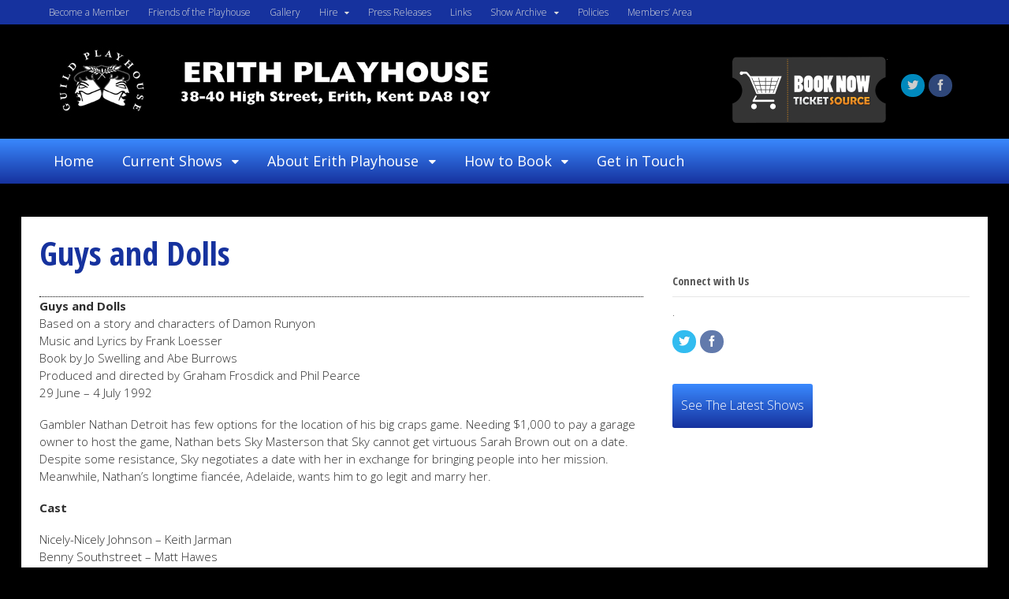

--- FILE ---
content_type: text/html; charset=UTF-8
request_url: https://www.playhouse.org.uk/guys-and-dolls/
body_size: 47313
content:
<!DOCTYPE html><html lang="en-US"><head><meta charset="UTF-8" /><link media="all" href="https://www.playhouse.org.uk/wp-content/cache/autoptimize/css/autoptimize_646b01718e3ca94dba6ef52a4e3e15cb.css" rel="stylesheet"><title>Guys and Dolls | Erith Playhouse</title><meta http-equiv="Content-Type" content="text/html; charset=UTF-8" /><link rel="pingback" href="https://www.playhouse.org.uk/xmlrpc.php" /><meta name='robots' content='max-image-preview:large' /><meta name="viewport" content="width=device-width, initial-scale=1"/><link rel='dns-prefetch' href='//www.playhouse.org.uk' /><link rel="alternate" type="application/rss+xml" title="Erith Playhouse &raquo; Feed" href="https://www.playhouse.org.uk/feed/" /><link rel="alternate" type="application/rss+xml" title="Erith Playhouse &raquo; Comments Feed" href="https://www.playhouse.org.uk/comments/feed/" /> <script defer src="[data-uri]"></script> <!--[if lt IE 9]><link href="https://www.playhouse.org.uk/wp-content/themes/canvas/css/non-responsive.css" rel="stylesheet" type="text/css" /><style type="text/css">.col-full, #wrapper { width: 1180px; max-width: 1180px; } #inner-wrapper { padding: 0; } body.full-width #header, #nav-container, body.full-width #content, body.full-width #footer-widgets, body.full-width #footer { padding-left: 0; padding-right: 0; } body.fixed-mobile #top, body.fixed-mobile #header-container, body.fixed-mobile #footer-container, body.fixed-mobile #nav-container, body.fixed-mobile #footer-widgets-container { min-width: 1180px; padding: 0 1em; } body.full-width #content { width: auto; padding: 0 1em;}</style><![endif]--> <script defer id="image-watermark-no-right-click-js-before" src="[data-uri]"></script> <script defer type="text/javascript" src="https://www.playhouse.org.uk/wp-content/cache/autoptimize/js/autoptimize_single_957f12857c6fa2dce280f300cecb3f23.js?ver=2.0.2" id="image-watermark-no-right-click-js"></script> <script type="text/javascript" src="https://www.playhouse.org.uk/wp-includes/js/jquery/jquery.min.js?ver=3.7.1" id="jquery-core-js"></script> <script defer type="text/javascript" src="https://www.playhouse.org.uk/wp-includes/js/jquery/jquery-migrate.min.js?ver=3.4.1" id="jquery-migrate-js"></script> <script defer type="text/javascript" src="https://www.playhouse.org.uk/wp-content/plugins/responsive-lightbox/assets/dompurify/purify.min.js?ver=3.1.7" id="dompurify-js"></script> <script defer id="responsive-lightbox-sanitizer-js-before" src="[data-uri]"></script> <script defer type="text/javascript" src="https://www.playhouse.org.uk/wp-content/cache/autoptimize/js/autoptimize_single_e35fd128ca447dd5f245aa4cfb8bdc2a.js?ver=2.6.0" id="responsive-lightbox-sanitizer-js"></script> <script defer type="text/javascript" src="https://www.playhouse.org.uk/wp-content/plugins/responsive-lightbox/assets/nivo/nivo-lightbox.min.js?ver=1.3.1" id="responsive-lightbox-nivo-js"></script> <script defer type="text/javascript" src="https://www.playhouse.org.uk/wp-includes/js/underscore.min.js?ver=1.13.7" id="underscore-js"></script> <script defer type="text/javascript" src="https://www.playhouse.org.uk/wp-content/plugins/responsive-lightbox/assets/infinitescroll/infinite-scroll.pkgd.min.js?ver=4.0.1" id="responsive-lightbox-infinite-scroll-js"></script> <script defer id="responsive-lightbox-js-before" src="[data-uri]"></script> <script defer type="text/javascript" src="https://www.playhouse.org.uk/wp-content/cache/autoptimize/js/autoptimize_single_67007b337fb549bca11aa96070e5349a.js?ver=2.6.0" id="responsive-lightbox-js"></script> <script defer type="text/javascript" src="https://www.playhouse.org.uk/wp-content/themes/canvas/includes/js/third-party.min.js?ver=6.8.3" id="third-party-js"></script> <script defer type="text/javascript" src="https://www.playhouse.org.uk/wp-content/themes/canvas/includes/js/modernizr.min.js?ver=2.6.2" id="modernizr-js"></script> <script defer type="text/javascript" src="https://www.playhouse.org.uk/wp-content/themes/canvas/includes/js/general.min.js?ver=6.8.3" id="general-js"></script> <link rel="https://api.w.org/" href="https://www.playhouse.org.uk/wp-json/" /><link rel="alternate" title="JSON" type="application/json" href="https://www.playhouse.org.uk/wp-json/wp/v2/pages/4465" /><link rel="EditURI" type="application/rsd+xml" title="RSD" href="https://www.playhouse.org.uk/xmlrpc.php?rsd" /><meta name="generator" content="WordPress 6.8.3" /><link rel="canonical" href="https://www.playhouse.org.uk/guys-and-dolls/" /><link rel='shortlink' href='https://www.playhouse.org.uk/?p=4465' /><link rel="alternate" title="oEmbed (JSON)" type="application/json+oembed" href="https://www.playhouse.org.uk/wp-json/oembed/1.0/embed?url=https%3A%2F%2Fwww.playhouse.org.uk%2Fguys-and-dolls%2F" /><link rel="alternate" title="oEmbed (XML)" type="text/xml+oembed" href="https://www.playhouse.org.uk/wp-json/oembed/1.0/embed?url=https%3A%2F%2Fwww.playhouse.org.uk%2Fguys-and-dolls%2F&#038;format=xml" /><link rel="shortcut icon" href="/wp-content/uploads/2014/06/favicon.ico"/><meta name="generator" content="Erith Playhouse 1.0.0" /><meta name="generator" content="Canvas 5.11.4" /><meta name="generator" content="WooFramework 6.2.8" /><link href="https://fonts.googleapis.com/css?family=Open+Sans%3A300%2C300italic%2Cregular%2Citalic%2C600%2C600italic%2C700%2C700italic%2C800%2C800italic%7COpen+Sans+Condensed%3A300%2C300italic%2C700" rel="stylesheet" type="text/css" /></head><body class="wp-singular page-template-default page page-id-4465 custom-background wp-theme-canvas wp-child-theme-canvas-child chrome alt-style-default two-col-left width-1180 two-col-left-1180 full-width full-header full-footer"><div id="top"><div class="col-full"><h3 class="top-menu">Secondary (top)</h3><ul id="top-nav" class="nav top-navigation fl"><li id="menu-item-1460" class="menu-item menu-item-type-post_type menu-item-object-page menu-item-1460"><a href="https://www.playhouse.org.uk/become-a-member/">Become a Member</a></li><li id="menu-item-1462" class="menu-item menu-item-type-post_type menu-item-object-page menu-item-1462"><a href="https://www.playhouse.org.uk/friends-of-the-playhouse/">Friends of the Playhouse</a></li><li id="menu-item-1463" class="menu-item menu-item-type-post_type menu-item-object-page menu-item-1463"><a href="https://www.playhouse.org.uk/gallery/">Gallery</a></li><li id="menu-item-1464" class="menu-item menu-item-type-post_type menu-item-object-page menu-item-has-children menu-item-1464"><a href="https://www.playhouse.org.uk/hire/">Hire</a><ul class="sub-menu"><li id="menu-item-1465" class="menu-item menu-item-type-post_type menu-item-object-page menu-item-1465"><a href="https://www.playhouse.org.uk/hire/costume-hire/">Costume Hire</a></li><li id="menu-item-1467" class="menu-item menu-item-type-post_type menu-item-object-page menu-item-1467"><a href="https://www.playhouse.org.uk/hire/theatre-hire/">Theatre Hire</a></li></ul></li><li id="menu-item-1469" class="menu-item menu-item-type-post_type menu-item-object-page menu-item-1469"><a href="https://www.playhouse.org.uk/press-releases/">Press Releases</a></li><li id="menu-item-1473" class="menu-item menu-item-type-post_type menu-item-object-page menu-item-1473"><a href="https://www.playhouse.org.uk/about-erith-playhouse/links/">Links</a></li><li id="menu-item-1472" class="menu-item menu-item-type-post_type menu-item-object-page menu-item-has-children menu-item-1472"><a href="https://www.playhouse.org.uk/show-archive/">Show Archive</a><ul class="sub-menu"><li id="menu-item-1491" class="menu-item menu-item-type-post_type menu-item-object-page menu-item-1491"><a href="https://www.playhouse.org.uk/1949-1960/">1949 – 1960</a></li><li id="menu-item-1490" class="menu-item menu-item-type-post_type menu-item-object-page menu-item-1490"><a href="https://www.playhouse.org.uk/1961-1972/">1961 – 1972</a></li><li id="menu-item-1489" class="menu-item menu-item-type-post_type menu-item-object-page menu-item-1489"><a href="https://www.playhouse.org.uk/1974-1985/">1974 – 1985</a></li><li id="menu-item-1488" class="menu-item menu-item-type-post_type menu-item-object-page menu-item-1488"><a href="https://www.playhouse.org.uk/1986-1997/">1986 – 1997</a></li><li id="menu-item-1487" class="menu-item menu-item-type-post_type menu-item-object-page menu-item-1487"><a href="https://www.playhouse.org.uk/1998-2009/">1998 – 2009</a></li><li id="menu-item-1486" class="menu-item menu-item-type-post_type menu-item-object-page menu-item-1486"><a href="https://www.playhouse.org.uk/2009-present/">2010 – Present</a></li></ul></li><li id="menu-item-7002" class="menu-item menu-item-type-post_type menu-item-object-page menu-item-7002"><a href="https://www.playhouse.org.uk/privacy-policies/">Policies</a></li><li id="menu-item-7012" class="menu-item menu-item-type-post_type menu-item-object-page menu-item-7012"><a href="https://www.playhouse.org.uk/members/">Members&#8217; Area</a></li></ul></div></div><div id="wrapper"><div id="inner-wrapper"><div id="header-container"><h3 class="nav-toggle icon"><a href="#navigation">Navigation</a></h3><header id="header" class="col-full"><div class="social"> <a target="_blank" href="https://twitter.com/erithplayhouse" class="twitter" title="Twitter"></a> <a target="_blank" href="https://www.facebook.com/erithplayhouse" class="facebook" title="Facebook"></a></div><div id="logo"> <a href="https://www.playhouse.org.uk/" title="A riverside public theatre"><noscript><img src="/wp-content/uploads/2015/06/Playhouse-header_Web.jpg" alt="Erith Playhouse" /></noscript><img class="lazyload" src='data:image/svg+xml,%3Csvg%20xmlns=%22http://www.w3.org/2000/svg%22%20viewBox=%220%200%20210%20140%22%3E%3C/svg%3E' data-src="/wp-content/uploads/2015/06/Playhouse-header_Web.jpg" alt="Erith Playhouse" /></a> <span class="site-title"><a href="https://www.playhouse.org.uk/">Erith Playhouse</a></span> <span class="site-description">A riverside public theatre</span></div><div class="header-widget"><div id="woo_subscribe-4" class="widget widget_woo_subscribe"><aside id="connect"><h3>.</h3><div ><p>.</p><div class="social"> <a target="_blank" href="https://twitter.com/erithplayhouse" class="twitter" title="Twitter"></a> <a target="_blank" href="https://www.facebook.com/erithplayhouse" class="facebook" title="Facebook"></a></div></div><div class="fix"></div></aside></div></div><div id="number"><a href="https://www.ticketsource.co.uk/erith-playhouse-limited"><noscript><img src="https://www.playhouse.org.uk/wp-content/uploads/2019/06/button.png" alt="" width="195" height="84" class="alignnone size-full wp-image-7120" srcset="https://www.playhouse.org.uk/wp-content/uploads/2019/06/button.png 195w, https://www.playhouse.org.uk/wp-content/uploads/2019/06/button-191x82.png 191w" sizes="(max-width: 195px) 100vw, 195px"></noscript><img src='data:image/svg+xml,%3Csvg%20xmlns=%22http://www.w3.org/2000/svg%22%20viewBox=%220%200%20195%2084%22%3E%3C/svg%3E' data-src="https://www.playhouse.org.uk/wp-content/uploads/2019/06/button.png" alt="" width="195" height="84" class="lazyload alignnone size-full wp-image-7120" data-srcset="https://www.playhouse.org.uk/wp-content/uploads/2019/06/button.png 195w, https://www.playhouse.org.uk/wp-content/uploads/2019/06/button-191x82.png 191w" data-sizes="(max-width: 195px) 100vw, 195px"></a></div></header></div><div id="nav-container"><nav id="navigation" class="col-full" role="navigation"><section class="menus"> <a href="https://www.playhouse.org.uk" class="nav-home"><span>Home</span></a><h3>Main</h3><ul id="main-nav" class="nav fl"><li id="menu-item-215" class="menu-item menu-item-type-custom menu-item-object-custom menu-item-215"><a href="https://www.playhouse.org.uk/">Home</a></li><li id="menu-item-428" class="menu-item menu-item-type-post_type menu-item-object-page menu-item-has-children menu-item-428"><a href="https://www.playhouse.org.uk/shows/">Current Shows</a><ul class="sub-menu"><li id="menu-item-7096" class="menu-item menu-item-type-post_type menu-item-object-page menu-item-7096"><a href="https://www.playhouse.org.uk/next-seasons-shows/">Next Season&#8217;s Shows</a></li><li id="menu-item-427" class="menu-item menu-item-type-post_type menu-item-object-page menu-item-427"><a href="https://www.playhouse.org.uk/shows/show-archive/">Previous Shows</a></li></ul></li><li id="menu-item-42" class="menu-item menu-item-type-post_type menu-item-object-page menu-item-has-children menu-item-42"><a href="https://www.playhouse.org.uk/about-erith-playhouse/">About Erith Playhouse</a><ul class="sub-menu"><li id="menu-item-45" class="menu-item menu-item-type-post_type menu-item-object-page menu-item-45"><a href="https://www.playhouse.org.uk/about-erith-playhouse/planning-your-visit/">Planning Your Visit</a></li><li id="menu-item-46" class="menu-item menu-item-type-post_type menu-item-object-page menu-item-46"><a href="https://www.playhouse.org.uk/about-erith-playhouse/around-the-area/">Around the Area</a></li><li id="menu-item-44" class="menu-item menu-item-type-post_type menu-item-object-page menu-item-44"><a href="https://www.playhouse.org.uk/about-erith-playhouse/sponsorship/">Sponsorship</a></li><li id="menu-item-310" class="menu-item menu-item-type-post_type menu-item-object-page menu-item-310"><a href="https://www.playhouse.org.uk/about-erith-playhouse/whos-who/">Who&#8217;s Who</a></li><li id="menu-item-511" class="menu-item menu-item-type-post_type menu-item-object-page menu-item-511"><a href="https://www.playhouse.org.uk/about-erith-playhouse/history/">History</a></li></ul></li><li id="menu-item-336" class="menu-item menu-item-type-post_type menu-item-object-page menu-item-has-children menu-item-336"><a href="https://www.playhouse.org.uk/how-to-book/">How to Book</a><ul class="sub-menu"><li id="menu-item-496" class="menu-item menu-item-type-post_type menu-item-object-page menu-item-496"><a href="https://www.playhouse.org.uk/group-bookings/">Bookings</a></li></ul></li><li id="menu-item-83" class="menu-item menu-item-type-post_type menu-item-object-page menu-item-83"><a href="https://www.playhouse.org.uk/get-in-touch/">Get in Touch</a></li></ul><div class="side-nav"></div></section> <a href="#top" class="nav-close"><span>Return to Content</span></a></nav><div id="parrallax"><p class="col-full">Kent's Premier Riverside Theatre</p></div></div><div id="content" class="col-full"><div id="main-sidebar-container"><section id="main"><article class="post-4465 page type-page status-publish hentry"><header><h1 class="title entry-title">Guys and Dolls</h1></header><section class="entry"><p><strong>Guys and Dolls</strong><br /> Based on a story and characters of Damon Runyon<br /> Music and Lyrics by Frank Loesser<br /> Book by Jo Swelling and Abe Burrows<br /> Produced and directed by Graham Frosdick and Phil Pearce<br /> 29 June &#8211; 4 July 1992</p><p>Gambler Nathan Detroit has few options for the location of his big craps game. Needing $1,000 to pay a garage owner to host the game, Nathan bets Sky Masterson that Sky cannot get virtuous Sarah Brown out on a date. Despite some resistance, Sky negotiates a date with her in exchange for bringing people into her mission. Meanwhile, Nathan&#8217;s longtime fiancée, Adelaide, wants him to go legit and marry her.</p><p><strong>Cast</strong></p><p>Nicely-Nicely Johnson &#8211; Keith Jarman<br /> Benny Southstreet &#8211; Matt Hawes<br /> Rusty Charlie &#8211; Brian Roberts<br /> Sarah Brown &#8211; Nikki Horner<br /> Arvide Abernathy &#8211; Reg Higley<br /> Harry the Horse &#8211; Phill Pain<br /> Lt. Brannigan &#8211; Ian Macdonald<br /> Nathan Detroit &#8211; Peter Richardson<br /> Angie the Ox &#8211; Dave Higley<br /> Miss Adelaide &#8211; Jacqueline Medhurst<br /> Sky Masterson &#8211; David Maun<br /> Hot Box M.C. &#8211; Graham Peters<br /> Joey Biltmore &#8211; Tony Bate<br /> Mimi &#8211; Judith Brace<br /> General Matilda B. Cartwright &#8211; Betty Bailey<br /> Big Jule &#8211; Barrie Richardson</p><p>Mission Band: Tom Bramall, Tracy Hildrew, Pam Maltby, Suzanne Maltby</p><p>The Dolls: Claire Berrecloth, Jane Ghost, Tracy Higley, Deborah Hurst, Linda Jeffries, Joanne Lovell, Shelley Peters, Polly Owen, Jaqui Rand</p><p>The Guys: Michael Angell, John Cole, Graham Peters, Brian White</p><p><strong>Crew</strong></p><p>Musical Director &#8211; Jennifer Anderson<br /> Choreographer &#8211; Stella Jarman<br /> Stage Manager &#8211; Graeme Horner<br /> Set Designer &#8211; Graeme Horner<br /> Assistant Stage Manager &#8211; Margaret Penny<br /> Set Construction &#8211; Theatre Workshop<br /> Properties &#8211; Pamela Horner, Pat Vale, Diane Frosdick<br /> Lighting &#8211; Peter Bennett, Mike Auvray, Richard Apsey<br /> Sound &#8211; Jon Gritton<br /> Costumes &#8211; Marjorie Sawyer, Carole Bramall</p><p><strong>Show Gallery</strong></p><div id='gallery-1' class='gallery galleryid-4465 gallery-columns-3 gallery-size-thumbnail'><dl class='gallery-item'><dt class='gallery-icon landscape'> <a href='https://www.playhouse.org.uk/wp-content/uploads/2019/11/guys1.jpg' title="" data-rl_title="" class="rl-gallery-link" data-rl_caption="" data-rel="lightbox-gallery-1"><noscript><img decoding="async" width="150" height="150" src="https://www.playhouse.org.uk/wp-content/uploads/2019/11/guys1-150x150.jpg" class="attachment-thumbnail size-thumbnail" alt="" /></noscript><img decoding="async" width="150" height="150" src='data:image/svg+xml,%3Csvg%20xmlns=%22http://www.w3.org/2000/svg%22%20viewBox=%220%200%20150%20150%22%3E%3C/svg%3E' data-src="https://www.playhouse.org.uk/wp-content/uploads/2019/11/guys1-150x150.jpg" class="lazyload attachment-thumbnail size-thumbnail" alt="" /></a></dt></dl><dl class='gallery-item'><dt class='gallery-icon portrait'> <a href='https://www.playhouse.org.uk/wp-content/uploads/2019/11/guys2.jpg' title="" data-rl_title="" class="rl-gallery-link" data-rl_caption="" data-rel="lightbox-gallery-1"><noscript><img decoding="async" width="150" height="150" src="https://www.playhouse.org.uk/wp-content/uploads/2019/11/guys2-150x150.jpg" class="attachment-thumbnail size-thumbnail" alt="" /></noscript><img decoding="async" width="150" height="150" src='data:image/svg+xml,%3Csvg%20xmlns=%22http://www.w3.org/2000/svg%22%20viewBox=%220%200%20150%20150%22%3E%3C/svg%3E' data-src="https://www.playhouse.org.uk/wp-content/uploads/2019/11/guys2-150x150.jpg" class="lazyload attachment-thumbnail size-thumbnail" alt="" /></a></dt></dl><dl class='gallery-item'><dt class='gallery-icon portrait'> <a href='https://www.playhouse.org.uk/wp-content/uploads/2019/11/guys3.jpg' title="" data-rl_title="" class="rl-gallery-link" data-rl_caption="" data-rel="lightbox-gallery-1"><noscript><img decoding="async" width="150" height="150" src="https://www.playhouse.org.uk/wp-content/uploads/2019/11/guys3-150x150.jpg" class="attachment-thumbnail size-thumbnail" alt="" /></noscript><img decoding="async" width="150" height="150" src='data:image/svg+xml,%3Csvg%20xmlns=%22http://www.w3.org/2000/svg%22%20viewBox=%220%200%20150%20150%22%3E%3C/svg%3E' data-src="https://www.playhouse.org.uk/wp-content/uploads/2019/11/guys3-150x150.jpg" class="lazyload attachment-thumbnail size-thumbnail" alt="" /></a></dt></dl><br style="clear: both" /><dl class='gallery-item'><dt class='gallery-icon landscape'> <a href='https://www.playhouse.org.uk/wp-content/uploads/2019/11/guys4.jpg' title="" data-rl_title="" class="rl-gallery-link" data-rl_caption="" data-rel="lightbox-gallery-1"><noscript><img decoding="async" width="150" height="150" src="https://www.playhouse.org.uk/wp-content/uploads/2019/11/guys4-150x150.jpg" class="attachment-thumbnail size-thumbnail" alt="" /></noscript><img decoding="async" width="150" height="150" src='data:image/svg+xml,%3Csvg%20xmlns=%22http://www.w3.org/2000/svg%22%20viewBox=%220%200%20150%20150%22%3E%3C/svg%3E' data-src="https://www.playhouse.org.uk/wp-content/uploads/2019/11/guys4-150x150.jpg" class="lazyload attachment-thumbnail size-thumbnail" alt="" /></a></dt></dl><dl class='gallery-item'><dt class='gallery-icon landscape'> <a href='https://www.playhouse.org.uk/wp-content/uploads/2019/11/guys5.jpg' title="" data-rl_title="" class="rl-gallery-link" data-rl_caption="" data-rel="lightbox-gallery-1"><noscript><img decoding="async" width="150" height="150" src="https://www.playhouse.org.uk/wp-content/uploads/2019/11/guys5-150x150.jpg" class="attachment-thumbnail size-thumbnail" alt="" /></noscript><img decoding="async" width="150" height="150" src='data:image/svg+xml,%3Csvg%20xmlns=%22http://www.w3.org/2000/svg%22%20viewBox=%220%200%20150%20150%22%3E%3C/svg%3E' data-src="https://www.playhouse.org.uk/wp-content/uploads/2019/11/guys5-150x150.jpg" class="lazyload attachment-thumbnail size-thumbnail" alt="" /></a></dt></dl><dl class='gallery-item'><dt class='gallery-icon landscape'> <a href='https://www.playhouse.org.uk/wp-content/uploads/2019/11/guys6.jpg' title="" data-rl_title="" class="rl-gallery-link" data-rl_caption="" data-rel="lightbox-gallery-1"><noscript><img decoding="async" width="150" height="150" src="https://www.playhouse.org.uk/wp-content/uploads/2019/11/guys6-150x150.jpg" class="attachment-thumbnail size-thumbnail" alt="" /></noscript><img decoding="async" width="150" height="150" src='data:image/svg+xml,%3Csvg%20xmlns=%22http://www.w3.org/2000/svg%22%20viewBox=%220%200%20150%20150%22%3E%3C/svg%3E' data-src="https://www.playhouse.org.uk/wp-content/uploads/2019/11/guys6-150x150.jpg" class="lazyload attachment-thumbnail size-thumbnail" alt="" /></a></dt></dl><br style="clear: both" /><dl class='gallery-item'><dt class='gallery-icon portrait'> <a href='https://www.playhouse.org.uk/wp-content/uploads/2019/11/guys7.jpg' title="" data-rl_title="" class="rl-gallery-link" data-rl_caption="" data-rel="lightbox-gallery-1"><noscript><img decoding="async" width="150" height="150" src="https://www.playhouse.org.uk/wp-content/uploads/2019/11/guys7-150x150.jpg" class="attachment-thumbnail size-thumbnail" alt="" /></noscript><img decoding="async" width="150" height="150" src='data:image/svg+xml,%3Csvg%20xmlns=%22http://www.w3.org/2000/svg%22%20viewBox=%220%200%20150%20150%22%3E%3C/svg%3E' data-src="https://www.playhouse.org.uk/wp-content/uploads/2019/11/guys7-150x150.jpg" class="lazyload attachment-thumbnail size-thumbnail" alt="" /></a></dt></dl><dl class='gallery-item'><dt class='gallery-icon portrait'> <a href='https://www.playhouse.org.uk/wp-content/uploads/2019/11/guys8.jpg' title="" data-rl_title="" class="rl-gallery-link" data-rl_caption="" data-rel="lightbox-gallery-1"><noscript><img decoding="async" width="150" height="150" src="https://www.playhouse.org.uk/wp-content/uploads/2019/11/guys8-150x150.jpg" class="attachment-thumbnail size-thumbnail" alt="" /></noscript><img decoding="async" width="150" height="150" src='data:image/svg+xml,%3Csvg%20xmlns=%22http://www.w3.org/2000/svg%22%20viewBox=%220%200%20150%20150%22%3E%3C/svg%3E' data-src="https://www.playhouse.org.uk/wp-content/uploads/2019/11/guys8-150x150.jpg" class="lazyload attachment-thumbnail size-thumbnail" alt="" /></a></dt></dl><dl class='gallery-item'><dt class='gallery-icon portrait'> <a href='https://www.playhouse.org.uk/wp-content/uploads/2019/11/guys9.jpg' title="" data-rl_title="" class="rl-gallery-link" data-rl_caption="" data-rel="lightbox-gallery-1"><noscript><img decoding="async" width="150" height="150" src="https://www.playhouse.org.uk/wp-content/uploads/2019/11/guys9-150x150.jpg" class="attachment-thumbnail size-thumbnail" alt="" /></noscript><img decoding="async" width="150" height="150" src='data:image/svg+xml,%3Csvg%20xmlns=%22http://www.w3.org/2000/svg%22%20viewBox=%220%200%20150%20150%22%3E%3C/svg%3E' data-src="https://www.playhouse.org.uk/wp-content/uploads/2019/11/guys9-150x150.jpg" class="lazyload attachment-thumbnail size-thumbnail" alt="" /></a></dt></dl><br style="clear: both" /><dl class='gallery-item'><dt class='gallery-icon landscape'> <a href='https://www.playhouse.org.uk/wp-content/uploads/2019/11/guys10.jpg' title="" data-rl_title="" class="rl-gallery-link" data-rl_caption="" data-rel="lightbox-gallery-1"><noscript><img decoding="async" width="150" height="150" src="https://www.playhouse.org.uk/wp-content/uploads/2019/11/guys10-150x150.jpg" class="attachment-thumbnail size-thumbnail" alt="" /></noscript><img decoding="async" width="150" height="150" src='data:image/svg+xml,%3Csvg%20xmlns=%22http://www.w3.org/2000/svg%22%20viewBox=%220%200%20150%20150%22%3E%3C/svg%3E' data-src="https://www.playhouse.org.uk/wp-content/uploads/2019/11/guys10-150x150.jpg" class="lazyload attachment-thumbnail size-thumbnail" alt="" /></a></dt></dl><dl class='gallery-item'><dt class='gallery-icon landscape'> <a href='https://www.playhouse.org.uk/wp-content/uploads/2019/11/guys11.jpg' title="" data-rl_title="" class="rl-gallery-link" data-rl_caption="" data-rel="lightbox-gallery-1"><noscript><img decoding="async" width="150" height="150" src="https://www.playhouse.org.uk/wp-content/uploads/2019/11/guys11-150x150.jpg" class="attachment-thumbnail size-thumbnail" alt="" /></noscript><img decoding="async" width="150" height="150" src='data:image/svg+xml,%3Csvg%20xmlns=%22http://www.w3.org/2000/svg%22%20viewBox=%220%200%20150%20150%22%3E%3C/svg%3E' data-src="https://www.playhouse.org.uk/wp-content/uploads/2019/11/guys11-150x150.jpg" class="lazyload attachment-thumbnail size-thumbnail" alt="" /></a></dt></dl><dl class='gallery-item'><dt class='gallery-icon landscape'> <a href='https://www.playhouse.org.uk/wp-content/uploads/2019/11/guys12.jpg' title="" data-rl_title="" class="rl-gallery-link" data-rl_caption="" data-rel="lightbox-gallery-1"><noscript><img decoding="async" width="150" height="150" src="https://www.playhouse.org.uk/wp-content/uploads/2019/11/guys12-150x150.jpg" class="attachment-thumbnail size-thumbnail" alt="" /></noscript><img decoding="async" width="150" height="150" src='data:image/svg+xml,%3Csvg%20xmlns=%22http://www.w3.org/2000/svg%22%20viewBox=%220%200%20150%20150%22%3E%3C/svg%3E' data-src="https://www.playhouse.org.uk/wp-content/uploads/2019/11/guys12-150x150.jpg" class="lazyload attachment-thumbnail size-thumbnail" alt="" /></a></dt></dl><br style="clear: both" /><dl class='gallery-item'><dt class='gallery-icon landscape'> <a href='https://www.playhouse.org.uk/wp-content/uploads/2019/11/guys13.jpg' title="" data-rl_title="" class="rl-gallery-link" data-rl_caption="" data-rel="lightbox-gallery-1"><noscript><img decoding="async" width="150" height="150" src="https://www.playhouse.org.uk/wp-content/uploads/2019/11/guys13-150x150.jpg" class="attachment-thumbnail size-thumbnail" alt="" /></noscript><img decoding="async" width="150" height="150" src='data:image/svg+xml,%3Csvg%20xmlns=%22http://www.w3.org/2000/svg%22%20viewBox=%220%200%20150%20150%22%3E%3C/svg%3E' data-src="https://www.playhouse.org.uk/wp-content/uploads/2019/11/guys13-150x150.jpg" class="lazyload attachment-thumbnail size-thumbnail" alt="" /></a></dt></dl><dl class='gallery-item'><dt class='gallery-icon portrait'> <a href='https://www.playhouse.org.uk/wp-content/uploads/2019/11/guys14.jpg' title="" data-rl_title="" class="rl-gallery-link" data-rl_caption="" data-rel="lightbox-gallery-1"><noscript><img decoding="async" width="150" height="150" src="https://www.playhouse.org.uk/wp-content/uploads/2019/11/guys14-150x150.jpg" class="attachment-thumbnail size-thumbnail" alt="" /></noscript><img decoding="async" width="150" height="150" src='data:image/svg+xml,%3Csvg%20xmlns=%22http://www.w3.org/2000/svg%22%20viewBox=%220%200%20150%20150%22%3E%3C/svg%3E' data-src="https://www.playhouse.org.uk/wp-content/uploads/2019/11/guys14-150x150.jpg" class="lazyload attachment-thumbnail size-thumbnail" alt="" /></a></dt></dl><dl class='gallery-item'><dt class='gallery-icon landscape'> <a href='https://www.playhouse.org.uk/wp-content/uploads/2019/11/guys15.jpg' title="" data-rl_title="" class="rl-gallery-link" data-rl_caption="" data-rel="lightbox-gallery-1"><noscript><img decoding="async" width="150" height="150" src="https://www.playhouse.org.uk/wp-content/uploads/2019/11/guys15-150x150.jpg" class="attachment-thumbnail size-thumbnail" alt="" /></noscript><img decoding="async" width="150" height="150" src='data:image/svg+xml,%3Csvg%20xmlns=%22http://www.w3.org/2000/svg%22%20viewBox=%220%200%20150%20150%22%3E%3C/svg%3E' data-src="https://www.playhouse.org.uk/wp-content/uploads/2019/11/guys15-150x150.jpg" class="lazyload attachment-thumbnail size-thumbnail" alt="" /></a></dt></dl><br style="clear: both" /><dl class='gallery-item'><dt class='gallery-icon landscape'> <a href='https://www.playhouse.org.uk/wp-content/uploads/2019/11/guys16.jpg' title="" data-rl_title="" class="rl-gallery-link" data-rl_caption="" data-rel="lightbox-gallery-1"><noscript><img decoding="async" width="150" height="150" src="https://www.playhouse.org.uk/wp-content/uploads/2019/11/guys16-150x150.jpg" class="attachment-thumbnail size-thumbnail" alt="" /></noscript><img decoding="async" width="150" height="150" src='data:image/svg+xml,%3Csvg%20xmlns=%22http://www.w3.org/2000/svg%22%20viewBox=%220%200%20150%20150%22%3E%3C/svg%3E' data-src="https://www.playhouse.org.uk/wp-content/uploads/2019/11/guys16-150x150.jpg" class="lazyload attachment-thumbnail size-thumbnail" alt="" /></a></dt></dl><dl class='gallery-item'><dt class='gallery-icon landscape'> <a href='https://www.playhouse.org.uk/wp-content/uploads/2019/11/guys17.jpg' title="" data-rl_title="" class="rl-gallery-link" data-rl_caption="" data-rel="lightbox-gallery-1"><noscript><img decoding="async" width="150" height="150" src="https://www.playhouse.org.uk/wp-content/uploads/2019/11/guys17-150x150.jpg" class="attachment-thumbnail size-thumbnail" alt="" /></noscript><img decoding="async" width="150" height="150" src='data:image/svg+xml,%3Csvg%20xmlns=%22http://www.w3.org/2000/svg%22%20viewBox=%220%200%20150%20150%22%3E%3C/svg%3E' data-src="https://www.playhouse.org.uk/wp-content/uploads/2019/11/guys17-150x150.jpg" class="lazyload attachment-thumbnail size-thumbnail" alt="" /></a></dt></dl><dl class='gallery-item'><dt class='gallery-icon portrait'> <a href='https://www.playhouse.org.uk/wp-content/uploads/2019/11/guys18.jpg' title="" data-rl_title="" class="rl-gallery-link" data-rl_caption="" data-rel="lightbox-gallery-1"><noscript><img decoding="async" width="150" height="150" src="https://www.playhouse.org.uk/wp-content/uploads/2019/11/guys18-150x150.jpg" class="attachment-thumbnail size-thumbnail" alt="" /></noscript><img decoding="async" width="150" height="150" src='data:image/svg+xml,%3Csvg%20xmlns=%22http://www.w3.org/2000/svg%22%20viewBox=%220%200%20150%20150%22%3E%3C/svg%3E' data-src="https://www.playhouse.org.uk/wp-content/uploads/2019/11/guys18-150x150.jpg" class="lazyload attachment-thumbnail size-thumbnail" alt="" /></a></dt></dl><br style="clear: both" /><dl class='gallery-item'><dt class='gallery-icon landscape'> <a href='https://www.playhouse.org.uk/wp-content/uploads/2019/11/guys19.jpg' title="" data-rl_title="" class="rl-gallery-link" data-rl_caption="" data-rel="lightbox-gallery-1"><noscript><img decoding="async" width="150" height="150" src="https://www.playhouse.org.uk/wp-content/uploads/2019/11/guys19-150x150.jpg" class="attachment-thumbnail size-thumbnail" alt="" /></noscript><img decoding="async" width="150" height="150" src='data:image/svg+xml,%3Csvg%20xmlns=%22http://www.w3.org/2000/svg%22%20viewBox=%220%200%20150%20150%22%3E%3C/svg%3E' data-src="https://www.playhouse.org.uk/wp-content/uploads/2019/11/guys19-150x150.jpg" class="lazyload attachment-thumbnail size-thumbnail" alt="" /></a></dt></dl><dl class='gallery-item'><dt class='gallery-icon landscape'> <a href='https://www.playhouse.org.uk/wp-content/uploads/2019/11/guys20.jpg' title="" data-rl_title="" class="rl-gallery-link" data-rl_caption="" data-rel="lightbox-gallery-1"><noscript><img decoding="async" width="150" height="150" src="https://www.playhouse.org.uk/wp-content/uploads/2019/11/guys20-150x150.jpg" class="attachment-thumbnail size-thumbnail" alt="" /></noscript><img decoding="async" width="150" height="150" src='data:image/svg+xml,%3Csvg%20xmlns=%22http://www.w3.org/2000/svg%22%20viewBox=%220%200%20150%20150%22%3E%3C/svg%3E' data-src="https://www.playhouse.org.uk/wp-content/uploads/2019/11/guys20-150x150.jpg" class="lazyload attachment-thumbnail size-thumbnail" alt="" /></a></dt></dl><dl class='gallery-item'><dt class='gallery-icon landscape'> <a href='https://www.playhouse.org.uk/wp-content/uploads/2019/11/guys21.jpg' title="" data-rl_title="" class="rl-gallery-link" data-rl_caption="" data-rel="lightbox-gallery-1"><noscript><img decoding="async" width="150" height="150" src="https://www.playhouse.org.uk/wp-content/uploads/2019/11/guys21-150x150.jpg" class="attachment-thumbnail size-thumbnail" alt="" /></noscript><img decoding="async" width="150" height="150" src='data:image/svg+xml,%3Csvg%20xmlns=%22http://www.w3.org/2000/svg%22%20viewBox=%220%200%20150%20150%22%3E%3C/svg%3E' data-src="https://www.playhouse.org.uk/wp-content/uploads/2019/11/guys21-150x150.jpg" class="lazyload attachment-thumbnail size-thumbnail" alt="" /></a></dt></dl><br style="clear: both" /><dl class='gallery-item'><dt class='gallery-icon landscape'> <a href='https://www.playhouse.org.uk/wp-content/uploads/2019/11/guys22.jpg' title="" data-rl_title="" class="rl-gallery-link" data-rl_caption="" data-rel="lightbox-gallery-1"><noscript><img decoding="async" width="150" height="150" src="https://www.playhouse.org.uk/wp-content/uploads/2019/11/guys22-150x150.jpg" class="attachment-thumbnail size-thumbnail" alt="" /></noscript><img decoding="async" width="150" height="150" src='data:image/svg+xml,%3Csvg%20xmlns=%22http://www.w3.org/2000/svg%22%20viewBox=%220%200%20150%20150%22%3E%3C/svg%3E' data-src="https://www.playhouse.org.uk/wp-content/uploads/2019/11/guys22-150x150.jpg" class="lazyload attachment-thumbnail size-thumbnail" alt="" /></a></dt></dl><dl class='gallery-item'><dt class='gallery-icon landscape'> <a href='https://www.playhouse.org.uk/wp-content/uploads/2019/11/guys23.jpg' title="" data-rl_title="" class="rl-gallery-link" data-rl_caption="" data-rel="lightbox-gallery-1"><noscript><img decoding="async" width="150" height="150" src="https://www.playhouse.org.uk/wp-content/uploads/2019/11/guys23-150x150.jpg" class="attachment-thumbnail size-thumbnail" alt="" /></noscript><img decoding="async" width="150" height="150" src='data:image/svg+xml,%3Csvg%20xmlns=%22http://www.w3.org/2000/svg%22%20viewBox=%220%200%20150%20150%22%3E%3C/svg%3E' data-src="https://www.playhouse.org.uk/wp-content/uploads/2019/11/guys23-150x150.jpg" class="lazyload attachment-thumbnail size-thumbnail" alt="" /></a></dt></dl><dl class='gallery-item'><dt class='gallery-icon portrait'> <a href='https://www.playhouse.org.uk/wp-content/uploads/2019/11/guysdolls92.jpg' title="" data-rl_title="" class="rl-gallery-link" data-rl_caption="" data-rel="lightbox-gallery-1"><noscript><img decoding="async" width="150" height="150" src="https://www.playhouse.org.uk/wp-content/uploads/2019/11/guysdolls92-150x150.jpg" class="attachment-thumbnail size-thumbnail" alt="" /></noscript><img decoding="async" width="150" height="150" src='data:image/svg+xml,%3Csvg%20xmlns=%22http://www.w3.org/2000/svg%22%20viewBox=%220%200%20150%20150%22%3E%3C/svg%3E' data-src="https://www.playhouse.org.uk/wp-content/uploads/2019/11/guysdolls92-150x150.jpg" class="lazyload attachment-thumbnail size-thumbnail" alt="" /></a></dt></dl><br style="clear: both" /></div></section><div class="fix"></div></article></section><aside id="sidebar"><div id="woo_subscribe-2" class="widget widget_woo_subscribe"><aside id="connect"><h3>Connect with Us</h3><div ><p>.</p><div class="social"> <a target="_blank" href="https://twitter.com/erithplayhouse" class="twitter" title="Twitter"></a> <a target="_blank" href="https://www.facebook.com/erithplayhouse" class="facebook" title="Facebook"></a></div></div><div class="fix"></div></aside></div><div id="text-2" class="widget widget_text"><div class="textwidget"><a href="https://www.playhouse.org.uk/shows/" class="woo-sc-button  custom"><span class="woo-">See The Latest Shows</span></a></div></div></aside></div></div><div id="footer-widgets-container"><section id="footer-widgets" class="col-full col-3"><div class="block footer-widget-1"><div id="mc4wp_form_widget-2" class="widget widget_mc4wp_form_widget"><h3>Join Our Mailing List</h3><script defer src="[data-uri]"></script><form id="mc4wp-form-1" class="mc4wp-form mc4wp-form-3562 mc4wp-form-basic" method="post" data-id="3562" data-name="Default sign-up form" ><div class="mc4wp-form-fields"><p> <label>First Name:</label> <input type="text" name="FNAME" placeholder="Your first name"></p><p> <label>Last Name:</label> <input type="text" name="LNAME" placeholder="Your last name"></p><p> <label>Email address: </label> <input type="email" id="mc4wp_email" name="EMAIL" placeholder="Your email address" required /></p><p> <input type="submit" value="Sign up" /></p></div><label style="display: none !important;">Leave this field empty if you're human: <input type="text" name="_mc4wp_honeypot" value="" tabindex="-1" autocomplete="off" /></label><input type="hidden" name="_mc4wp_timestamp" value="1767673278" /><input type="hidden" name="_mc4wp_form_id" value="3562" /><input type="hidden" name="_mc4wp_form_element_id" value="mc4wp-form-1" /><div class="mc4wp-response"></div></form></div></div><div class="block footer-widget-2"><div id="woo_subscribe-3" class="widget widget_woo_subscribe"><aside id="connect"><h3>Connect with Us</h3><div ><p>.</p><div class="social"> <a target="_blank" href="https://twitter.com/erithplayhouse" class="twitter" title="Twitter"></a> <a target="_blank" href="https://www.facebook.com/erithplayhouse" class="facebook" title="Facebook"></a></div></div><div class="fix"></div></aside></div></div><div class="block footer-widget-3"><div id="text-4" class="widget widget_text"><div class="textwidget">Posters designed by <a href="http://www.pinsentdesign.com/">Marshall Pinsent</a> and <a href="http://www.jemsoar.com/">Jem Soar</a></div></div></div><div class="fix"></div></section></div><div id="footer-container"><div id="footer" class="col-full"><div id="copyright" class="col-left"><p>&copy; 2026 Erith Playhouse. All Rights Reserved.</p></div><div id="credit" class="col-right"><p><p></p></p></div></div></div></div><div class="fix"></div> <script type="speculationrules">{"prefetch":[{"source":"document","where":{"and":[{"href_matches":"\/*"},{"not":{"href_matches":["\/wp-*.php","\/wp-admin\/*","\/wp-content\/uploads\/*","\/wp-content\/*","\/wp-content\/plugins\/*","\/wp-content\/themes\/canvas-child\/*","\/wp-content\/themes\/canvas\/*","\/*\\?(.+)"]}},{"not":{"selector_matches":"a[rel~=\"nofollow\"]"}},{"not":{"selector_matches":".no-prefetch, .no-prefetch a"}}]},"eagerness":"conservative"}]}</script> <script defer src="[data-uri]"></script><script>(function(i,s,o,g,r,a,m){i['GoogleAnalyticsObject']=r;i[r]=i[r]||function(){
  (i[r].q=i[r].q||[]).push(arguments)},i[r].l=1*new Date();a=s.createElement(o),
  m=s.getElementsByTagName(o)[0];a.async=1;a.src=g;m.parentNode.insertBefore(a,m)
  })(window,document,'script','//www.google-analytics.com/analytics.js','ga');

  ga('create', 'UA-33284070-2', 'auto');
  ga('send', 'pageview');</script> <script defer src="[data-uri]"></script><noscript><style>.lazyload{display:none;}</style></noscript><script data-noptimize="1">window.lazySizesConfig=window.lazySizesConfig||{};window.lazySizesConfig.loadMode=1;</script><script defer data-noptimize="1" src='https://www.playhouse.org.uk/wp-content/plugins/autoptimize/classes/external/js/lazysizes.min.js?ao_version=3.1.14'></script><script defer type="text/javascript" src="https://www.playhouse.org.uk/wp-content/plugins/wooslider/assets/js/jquery.mousewheel.min.js?ver=2.1.0-20121206" id="wooslider-mousewheel-js"></script> <script defer type="text/javascript" src="https://www.playhouse.org.uk/wp-content/plugins/wooslider/assets/js/jquery.flexslider.min.js?ver=2.2.0-20121206" id="wooslider-flexslider-js"></script> <script defer type="text/javascript" src="https://www.playhouse.org.uk/wp-content/cache/autoptimize/js/autoptimize_single_fcaa467450fb66932ea9a8f7443c59e0.js?ver=2.1.0-20121206" id="wooslider-fitvids-js"></script> <script type="text/javascript" defer src="https://www.playhouse.org.uk/wp-content/cache/autoptimize/js/autoptimize_single_0d7f6b4930df680c368db0d604444b39.js?ver=4.10.9" id="mc4wp-forms-api-js"></script> </body></html>

--- FILE ---
content_type: text/plain
request_url: https://www.google-analytics.com/j/collect?v=1&_v=j102&a=447591191&t=pageview&_s=1&dl=https%3A%2F%2Fwww.playhouse.org.uk%2Fguys-and-dolls%2F&ul=en-us%40posix&dt=Guys%20and%20Dolls%20%7C%20Erith%20Playhouse&sr=1280x720&vp=1280x720&_u=IEBAAEABAAAAACAAI~&jid=1928062748&gjid=1325486926&cid=2132771222.1767673280&tid=UA-33284070-2&_gid=1853876160.1767673280&_r=1&_slc=1&z=2133680389
body_size: -451
content:
2,cG-6HYM94R53V